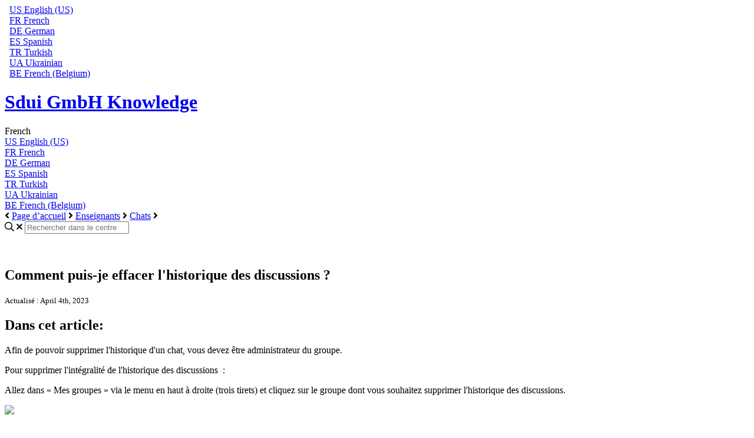

--- FILE ---
content_type: text/html; charset=utf-8
request_url: https://support.sdui.de/fr_FR/96059-chat/comment-puis-je-effacer-l-historique-des-discussions
body_size: 68564
content:
<!-- Powered by Helpjuice (https://www.helpjuice.com): The Ultimate Knowledge Base Solution -->
<!DOCTYPE html>
<html class="no-js" lang="fr_FR">
<head>

  <meta name="og:image" content="" />


    <meta http-equiv="X-UA-Compatible" content="IE=edge" />
    <meta charset="utf-8">
<script type="text/javascript">window.NREUM||(NREUM={});NREUM.info={"beacon":"bam.nr-data.net","errorBeacon":"bam.nr-data.net","licenseKey":"56aae830c8","applicationID":"15354177","transactionName":"JllXTUtXClVdF00NCwpBVVxdXwNmWgQRA0oOWFZOVV0CXl1KEQ4KEg==","queueTime":1,"applicationTime":279,"agent":""}</script>
<script type="text/javascript">(window.NREUM||(NREUM={})).init={ajax:{deny_list:["bam.nr-data.net"]},feature_flags:["soft_nav"]};(window.NREUM||(NREUM={})).loader_config={licenseKey:"56aae830c8",applicationID:"15354177",browserID:"15354210"};;/*! For license information please see nr-loader-rum-1.308.0.min.js.LICENSE.txt */
(()=>{var e,t,r={163:(e,t,r)=>{"use strict";r.d(t,{j:()=>E});var n=r(384),i=r(1741);var a=r(2555);r(860).K7.genericEvents;const s="experimental.resources",o="register",c=e=>{if(!e||"string"!=typeof e)return!1;try{document.createDocumentFragment().querySelector(e)}catch{return!1}return!0};var d=r(2614),u=r(944),l=r(8122);const f="[data-nr-mask]",g=e=>(0,l.a)(e,(()=>{const e={feature_flags:[],experimental:{allow_registered_children:!1,resources:!1},mask_selector:"*",block_selector:"[data-nr-block]",mask_input_options:{color:!1,date:!1,"datetime-local":!1,email:!1,month:!1,number:!1,range:!1,search:!1,tel:!1,text:!1,time:!1,url:!1,week:!1,textarea:!1,select:!1,password:!0}};return{ajax:{deny_list:void 0,block_internal:!0,enabled:!0,autoStart:!0},api:{get allow_registered_children(){return e.feature_flags.includes(o)||e.experimental.allow_registered_children},set allow_registered_children(t){e.experimental.allow_registered_children=t},duplicate_registered_data:!1},browser_consent_mode:{enabled:!1},distributed_tracing:{enabled:void 0,exclude_newrelic_header:void 0,cors_use_newrelic_header:void 0,cors_use_tracecontext_headers:void 0,allowed_origins:void 0},get feature_flags(){return e.feature_flags},set feature_flags(t){e.feature_flags=t},generic_events:{enabled:!0,autoStart:!0},harvest:{interval:30},jserrors:{enabled:!0,autoStart:!0},logging:{enabled:!0,autoStart:!0},metrics:{enabled:!0,autoStart:!0},obfuscate:void 0,page_action:{enabled:!0},page_view_event:{enabled:!0,autoStart:!0},page_view_timing:{enabled:!0,autoStart:!0},performance:{capture_marks:!1,capture_measures:!1,capture_detail:!0,resources:{get enabled(){return e.feature_flags.includes(s)||e.experimental.resources},set enabled(t){e.experimental.resources=t},asset_types:[],first_party_domains:[],ignore_newrelic:!0}},privacy:{cookies_enabled:!0},proxy:{assets:void 0,beacon:void 0},session:{expiresMs:d.wk,inactiveMs:d.BB},session_replay:{autoStart:!0,enabled:!1,preload:!1,sampling_rate:10,error_sampling_rate:100,collect_fonts:!1,inline_images:!1,fix_stylesheets:!0,mask_all_inputs:!0,get mask_text_selector(){return e.mask_selector},set mask_text_selector(t){c(t)?e.mask_selector="".concat(t,",").concat(f):""===t||null===t?e.mask_selector=f:(0,u.R)(5,t)},get block_class(){return"nr-block"},get ignore_class(){return"nr-ignore"},get mask_text_class(){return"nr-mask"},get block_selector(){return e.block_selector},set block_selector(t){c(t)?e.block_selector+=",".concat(t):""!==t&&(0,u.R)(6,t)},get mask_input_options(){return e.mask_input_options},set mask_input_options(t){t&&"object"==typeof t?e.mask_input_options={...t,password:!0}:(0,u.R)(7,t)}},session_trace:{enabled:!0,autoStart:!0},soft_navigations:{enabled:!0,autoStart:!0},spa:{enabled:!0,autoStart:!0},ssl:void 0,user_actions:{enabled:!0,elementAttributes:["id","className","tagName","type"]}}})());var p=r(6154),m=r(9324);let h=0;const v={buildEnv:m.F3,distMethod:m.Xs,version:m.xv,originTime:p.WN},b={consented:!1},y={appMetadata:{},get consented(){return this.session?.state?.consent||b.consented},set consented(e){b.consented=e},customTransaction:void 0,denyList:void 0,disabled:!1,harvester:void 0,isolatedBacklog:!1,isRecording:!1,loaderType:void 0,maxBytes:3e4,obfuscator:void 0,onerror:void 0,ptid:void 0,releaseIds:{},session:void 0,timeKeeper:void 0,registeredEntities:[],jsAttributesMetadata:{bytes:0},get harvestCount(){return++h}},_=e=>{const t=(0,l.a)(e,y),r=Object.keys(v).reduce((e,t)=>(e[t]={value:v[t],writable:!1,configurable:!0,enumerable:!0},e),{});return Object.defineProperties(t,r)};var w=r(5701);const x=e=>{const t=e.startsWith("http");e+="/",r.p=t?e:"https://"+e};var R=r(7836),k=r(3241);const A={accountID:void 0,trustKey:void 0,agentID:void 0,licenseKey:void 0,applicationID:void 0,xpid:void 0},S=e=>(0,l.a)(e,A),T=new Set;function E(e,t={},r,s){let{init:o,info:c,loader_config:d,runtime:u={},exposed:l=!0}=t;if(!c){const e=(0,n.pV)();o=e.init,c=e.info,d=e.loader_config}e.init=g(o||{}),e.loader_config=S(d||{}),c.jsAttributes??={},p.bv&&(c.jsAttributes.isWorker=!0),e.info=(0,a.D)(c);const f=e.init,m=[c.beacon,c.errorBeacon];T.has(e.agentIdentifier)||(f.proxy.assets&&(x(f.proxy.assets),m.push(f.proxy.assets)),f.proxy.beacon&&m.push(f.proxy.beacon),e.beacons=[...m],function(e){const t=(0,n.pV)();Object.getOwnPropertyNames(i.W.prototype).forEach(r=>{const n=i.W.prototype[r];if("function"!=typeof n||"constructor"===n)return;let a=t[r];e[r]&&!1!==e.exposed&&"micro-agent"!==e.runtime?.loaderType&&(t[r]=(...t)=>{const n=e[r](...t);return a?a(...t):n})})}(e),(0,n.US)("activatedFeatures",w.B)),u.denyList=[...f.ajax.deny_list||[],...f.ajax.block_internal?m:[]],u.ptid=e.agentIdentifier,u.loaderType=r,e.runtime=_(u),T.has(e.agentIdentifier)||(e.ee=R.ee.get(e.agentIdentifier),e.exposed=l,(0,k.W)({agentIdentifier:e.agentIdentifier,drained:!!w.B?.[e.agentIdentifier],type:"lifecycle",name:"initialize",feature:void 0,data:e.config})),T.add(e.agentIdentifier)}},384:(e,t,r)=>{"use strict";r.d(t,{NT:()=>s,US:()=>u,Zm:()=>o,bQ:()=>d,dV:()=>c,pV:()=>l});var n=r(6154),i=r(1863),a=r(1910);const s={beacon:"bam.nr-data.net",errorBeacon:"bam.nr-data.net"};function o(){return n.gm.NREUM||(n.gm.NREUM={}),void 0===n.gm.newrelic&&(n.gm.newrelic=n.gm.NREUM),n.gm.NREUM}function c(){let e=o();return e.o||(e.o={ST:n.gm.setTimeout,SI:n.gm.setImmediate||n.gm.setInterval,CT:n.gm.clearTimeout,XHR:n.gm.XMLHttpRequest,REQ:n.gm.Request,EV:n.gm.Event,PR:n.gm.Promise,MO:n.gm.MutationObserver,FETCH:n.gm.fetch,WS:n.gm.WebSocket},(0,a.i)(...Object.values(e.o))),e}function d(e,t){let r=o();r.initializedAgents??={},t.initializedAt={ms:(0,i.t)(),date:new Date},r.initializedAgents[e]=t}function u(e,t){o()[e]=t}function l(){return function(){let e=o();const t=e.info||{};e.info={beacon:s.beacon,errorBeacon:s.errorBeacon,...t}}(),function(){let e=o();const t=e.init||{};e.init={...t}}(),c(),function(){let e=o();const t=e.loader_config||{};e.loader_config={...t}}(),o()}},782:(e,t,r)=>{"use strict";r.d(t,{T:()=>n});const n=r(860).K7.pageViewTiming},860:(e,t,r)=>{"use strict";r.d(t,{$J:()=>u,K7:()=>c,P3:()=>d,XX:()=>i,Yy:()=>o,df:()=>a,qY:()=>n,v4:()=>s});const n="events",i="jserrors",a="browser/blobs",s="rum",o="browser/logs",c={ajax:"ajax",genericEvents:"generic_events",jserrors:i,logging:"logging",metrics:"metrics",pageAction:"page_action",pageViewEvent:"page_view_event",pageViewTiming:"page_view_timing",sessionReplay:"session_replay",sessionTrace:"session_trace",softNav:"soft_navigations",spa:"spa"},d={[c.pageViewEvent]:1,[c.pageViewTiming]:2,[c.metrics]:3,[c.jserrors]:4,[c.spa]:5,[c.ajax]:6,[c.sessionTrace]:7,[c.softNav]:8,[c.sessionReplay]:9,[c.logging]:10,[c.genericEvents]:11},u={[c.pageViewEvent]:s,[c.pageViewTiming]:n,[c.ajax]:n,[c.spa]:n,[c.softNav]:n,[c.metrics]:i,[c.jserrors]:i,[c.sessionTrace]:a,[c.sessionReplay]:a,[c.logging]:o,[c.genericEvents]:"ins"}},944:(e,t,r)=>{"use strict";r.d(t,{R:()=>i});var n=r(3241);function i(e,t){"function"==typeof console.debug&&(console.debug("New Relic Warning: https://github.com/newrelic/newrelic-browser-agent/blob/main/docs/warning-codes.md#".concat(e),t),(0,n.W)({agentIdentifier:null,drained:null,type:"data",name:"warn",feature:"warn",data:{code:e,secondary:t}}))}},1687:(e,t,r)=>{"use strict";r.d(t,{Ak:()=>d,Ze:()=>f,x3:()=>u});var n=r(3241),i=r(7836),a=r(3606),s=r(860),o=r(2646);const c={};function d(e,t){const r={staged:!1,priority:s.P3[t]||0};l(e),c[e].get(t)||c[e].set(t,r)}function u(e,t){e&&c[e]&&(c[e].get(t)&&c[e].delete(t),p(e,t,!1),c[e].size&&g(e))}function l(e){if(!e)throw new Error("agentIdentifier required");c[e]||(c[e]=new Map)}function f(e="",t="feature",r=!1){if(l(e),!e||!c[e].get(t)||r)return p(e,t);c[e].get(t).staged=!0,g(e)}function g(e){const t=Array.from(c[e]);t.every(([e,t])=>t.staged)&&(t.sort((e,t)=>e[1].priority-t[1].priority),t.forEach(([t])=>{c[e].delete(t),p(e,t)}))}function p(e,t,r=!0){const s=e?i.ee.get(e):i.ee,c=a.i.handlers;if(!s.aborted&&s.backlog&&c){if((0,n.W)({agentIdentifier:e,type:"lifecycle",name:"drain",feature:t}),r){const e=s.backlog[t],r=c[t];if(r){for(let t=0;e&&t<e.length;++t)m(e[t],r);Object.entries(r).forEach(([e,t])=>{Object.values(t||{}).forEach(t=>{t[0]?.on&&t[0]?.context()instanceof o.y&&t[0].on(e,t[1])})})}}s.isolatedBacklog||delete c[t],s.backlog[t]=null,s.emit("drain-"+t,[])}}function m(e,t){var r=e[1];Object.values(t[r]||{}).forEach(t=>{var r=e[0];if(t[0]===r){var n=t[1],i=e[3],a=e[2];n.apply(i,a)}})}},1738:(e,t,r)=>{"use strict";r.d(t,{U:()=>g,Y:()=>f});var n=r(3241),i=r(9908),a=r(1863),s=r(944),o=r(5701),c=r(3969),d=r(8362),u=r(860),l=r(4261);function f(e,t,r,a){const f=a||r;!f||f[e]&&f[e]!==d.d.prototype[e]||(f[e]=function(){(0,i.p)(c.xV,["API/"+e+"/called"],void 0,u.K7.metrics,r.ee),(0,n.W)({agentIdentifier:r.agentIdentifier,drained:!!o.B?.[r.agentIdentifier],type:"data",name:"api",feature:l.Pl+e,data:{}});try{return t.apply(this,arguments)}catch(e){(0,s.R)(23,e)}})}function g(e,t,r,n,s){const o=e.info;null===r?delete o.jsAttributes[t]:o.jsAttributes[t]=r,(s||null===r)&&(0,i.p)(l.Pl+n,[(0,a.t)(),t,r],void 0,"session",e.ee)}},1741:(e,t,r)=>{"use strict";r.d(t,{W:()=>a});var n=r(944),i=r(4261);class a{#e(e,...t){if(this[e]!==a.prototype[e])return this[e](...t);(0,n.R)(35,e)}addPageAction(e,t){return this.#e(i.hG,e,t)}register(e){return this.#e(i.eY,e)}recordCustomEvent(e,t){return this.#e(i.fF,e,t)}setPageViewName(e,t){return this.#e(i.Fw,e,t)}setCustomAttribute(e,t,r){return this.#e(i.cD,e,t,r)}noticeError(e,t){return this.#e(i.o5,e,t)}setUserId(e,t=!1){return this.#e(i.Dl,e,t)}setApplicationVersion(e){return this.#e(i.nb,e)}setErrorHandler(e){return this.#e(i.bt,e)}addRelease(e,t){return this.#e(i.k6,e,t)}log(e,t){return this.#e(i.$9,e,t)}start(){return this.#e(i.d3)}finished(e){return this.#e(i.BL,e)}recordReplay(){return this.#e(i.CH)}pauseReplay(){return this.#e(i.Tb)}addToTrace(e){return this.#e(i.U2,e)}setCurrentRouteName(e){return this.#e(i.PA,e)}interaction(e){return this.#e(i.dT,e)}wrapLogger(e,t,r){return this.#e(i.Wb,e,t,r)}measure(e,t){return this.#e(i.V1,e,t)}consent(e){return this.#e(i.Pv,e)}}},1863:(e,t,r)=>{"use strict";function n(){return Math.floor(performance.now())}r.d(t,{t:()=>n})},1910:(e,t,r)=>{"use strict";r.d(t,{i:()=>a});var n=r(944);const i=new Map;function a(...e){return e.every(e=>{if(i.has(e))return i.get(e);const t="function"==typeof e?e.toString():"",r=t.includes("[native code]"),a=t.includes("nrWrapper");return r||a||(0,n.R)(64,e?.name||t),i.set(e,r),r})}},2555:(e,t,r)=>{"use strict";r.d(t,{D:()=>o,f:()=>s});var n=r(384),i=r(8122);const a={beacon:n.NT.beacon,errorBeacon:n.NT.errorBeacon,licenseKey:void 0,applicationID:void 0,sa:void 0,queueTime:void 0,applicationTime:void 0,ttGuid:void 0,user:void 0,account:void 0,product:void 0,extra:void 0,jsAttributes:{},userAttributes:void 0,atts:void 0,transactionName:void 0,tNamePlain:void 0};function s(e){try{return!!e.licenseKey&&!!e.errorBeacon&&!!e.applicationID}catch(e){return!1}}const o=e=>(0,i.a)(e,a)},2614:(e,t,r)=>{"use strict";r.d(t,{BB:()=>s,H3:()=>n,g:()=>d,iL:()=>c,tS:()=>o,uh:()=>i,wk:()=>a});const n="NRBA",i="SESSION",a=144e5,s=18e5,o={STARTED:"session-started",PAUSE:"session-pause",RESET:"session-reset",RESUME:"session-resume",UPDATE:"session-update"},c={SAME_TAB:"same-tab",CROSS_TAB:"cross-tab"},d={OFF:0,FULL:1,ERROR:2}},2646:(e,t,r)=>{"use strict";r.d(t,{y:()=>n});class n{constructor(e){this.contextId=e}}},2843:(e,t,r)=>{"use strict";r.d(t,{G:()=>a,u:()=>i});var n=r(3878);function i(e,t=!1,r,i){(0,n.DD)("visibilitychange",function(){if(t)return void("hidden"===document.visibilityState&&e());e(document.visibilityState)},r,i)}function a(e,t,r){(0,n.sp)("pagehide",e,t,r)}},3241:(e,t,r)=>{"use strict";r.d(t,{W:()=>a});var n=r(6154);const i="newrelic";function a(e={}){try{n.gm.dispatchEvent(new CustomEvent(i,{detail:e}))}catch(e){}}},3606:(e,t,r)=>{"use strict";r.d(t,{i:()=>a});var n=r(9908);a.on=s;var i=a.handlers={};function a(e,t,r,a){s(a||n.d,i,e,t,r)}function s(e,t,r,i,a){a||(a="feature"),e||(e=n.d);var s=t[a]=t[a]||{};(s[r]=s[r]||[]).push([e,i])}},3878:(e,t,r)=>{"use strict";function n(e,t){return{capture:e,passive:!1,signal:t}}function i(e,t,r=!1,i){window.addEventListener(e,t,n(r,i))}function a(e,t,r=!1,i){document.addEventListener(e,t,n(r,i))}r.d(t,{DD:()=>a,jT:()=>n,sp:()=>i})},3969:(e,t,r)=>{"use strict";r.d(t,{TZ:()=>n,XG:()=>o,rs:()=>i,xV:()=>s,z_:()=>a});const n=r(860).K7.metrics,i="sm",a="cm",s="storeSupportabilityMetrics",o="storeEventMetrics"},4234:(e,t,r)=>{"use strict";r.d(t,{W:()=>a});var n=r(7836),i=r(1687);class a{constructor(e,t){this.agentIdentifier=e,this.ee=n.ee.get(e),this.featureName=t,this.blocked=!1}deregisterDrain(){(0,i.x3)(this.agentIdentifier,this.featureName)}}},4261:(e,t,r)=>{"use strict";r.d(t,{$9:()=>d,BL:()=>o,CH:()=>g,Dl:()=>_,Fw:()=>y,PA:()=>h,Pl:()=>n,Pv:()=>k,Tb:()=>l,U2:()=>a,V1:()=>R,Wb:()=>x,bt:()=>b,cD:()=>v,d3:()=>w,dT:()=>c,eY:()=>p,fF:()=>f,hG:()=>i,k6:()=>s,nb:()=>m,o5:()=>u});const n="api-",i="addPageAction",a="addToTrace",s="addRelease",o="finished",c="interaction",d="log",u="noticeError",l="pauseReplay",f="recordCustomEvent",g="recordReplay",p="register",m="setApplicationVersion",h="setCurrentRouteName",v="setCustomAttribute",b="setErrorHandler",y="setPageViewName",_="setUserId",w="start",x="wrapLogger",R="measure",k="consent"},5289:(e,t,r)=>{"use strict";r.d(t,{GG:()=>s,Qr:()=>c,sB:()=>o});var n=r(3878),i=r(6389);function a(){return"undefined"==typeof document||"complete"===document.readyState}function s(e,t){if(a())return e();const r=(0,i.J)(e),s=setInterval(()=>{a()&&(clearInterval(s),r())},500);(0,n.sp)("load",r,t)}function o(e){if(a())return e();(0,n.DD)("DOMContentLoaded",e)}function c(e){if(a())return e();(0,n.sp)("popstate",e)}},5607:(e,t,r)=>{"use strict";r.d(t,{W:()=>n});const n=(0,r(9566).bz)()},5701:(e,t,r)=>{"use strict";r.d(t,{B:()=>a,t:()=>s});var n=r(3241);const i=new Set,a={};function s(e,t){const r=t.agentIdentifier;a[r]??={},e&&"object"==typeof e&&(i.has(r)||(t.ee.emit("rumresp",[e]),a[r]=e,i.add(r),(0,n.W)({agentIdentifier:r,loaded:!0,drained:!0,type:"lifecycle",name:"load",feature:void 0,data:e})))}},6154:(e,t,r)=>{"use strict";r.d(t,{OF:()=>c,RI:()=>i,WN:()=>u,bv:()=>a,eN:()=>l,gm:()=>s,mw:()=>o,sb:()=>d});var n=r(1863);const i="undefined"!=typeof window&&!!window.document,a="undefined"!=typeof WorkerGlobalScope&&("undefined"!=typeof self&&self instanceof WorkerGlobalScope&&self.navigator instanceof WorkerNavigator||"undefined"!=typeof globalThis&&globalThis instanceof WorkerGlobalScope&&globalThis.navigator instanceof WorkerNavigator),s=i?window:"undefined"!=typeof WorkerGlobalScope&&("undefined"!=typeof self&&self instanceof WorkerGlobalScope&&self||"undefined"!=typeof globalThis&&globalThis instanceof WorkerGlobalScope&&globalThis),o=Boolean("hidden"===s?.document?.visibilityState),c=/iPad|iPhone|iPod/.test(s.navigator?.userAgent),d=c&&"undefined"==typeof SharedWorker,u=((()=>{const e=s.navigator?.userAgent?.match(/Firefox[/\s](\d+\.\d+)/);Array.isArray(e)&&e.length>=2&&e[1]})(),Date.now()-(0,n.t)()),l=()=>"undefined"!=typeof PerformanceNavigationTiming&&s?.performance?.getEntriesByType("navigation")?.[0]?.responseStart},6389:(e,t,r)=>{"use strict";function n(e,t=500,r={}){const n=r?.leading||!1;let i;return(...r)=>{n&&void 0===i&&(e.apply(this,r),i=setTimeout(()=>{i=clearTimeout(i)},t)),n||(clearTimeout(i),i=setTimeout(()=>{e.apply(this,r)},t))}}function i(e){let t=!1;return(...r)=>{t||(t=!0,e.apply(this,r))}}r.d(t,{J:()=>i,s:()=>n})},6630:(e,t,r)=>{"use strict";r.d(t,{T:()=>n});const n=r(860).K7.pageViewEvent},7699:(e,t,r)=>{"use strict";r.d(t,{It:()=>a,KC:()=>o,No:()=>i,qh:()=>s});var n=r(860);const i=16e3,a=1e6,s="SESSION_ERROR",o={[n.K7.logging]:!0,[n.K7.genericEvents]:!1,[n.K7.jserrors]:!1,[n.K7.ajax]:!1}},7836:(e,t,r)=>{"use strict";r.d(t,{P:()=>o,ee:()=>c});var n=r(384),i=r(8990),a=r(2646),s=r(5607);const o="nr@context:".concat(s.W),c=function e(t,r){var n={},s={},u={},l=!1;try{l=16===r.length&&d.initializedAgents?.[r]?.runtime.isolatedBacklog}catch(e){}var f={on:p,addEventListener:p,removeEventListener:function(e,t){var r=n[e];if(!r)return;for(var i=0;i<r.length;i++)r[i]===t&&r.splice(i,1)},emit:function(e,r,n,i,a){!1!==a&&(a=!0);if(c.aborted&&!i)return;t&&a&&t.emit(e,r,n);var o=g(n);m(e).forEach(e=>{e.apply(o,r)});var d=v()[s[e]];d&&d.push([f,e,r,o]);return o},get:h,listeners:m,context:g,buffer:function(e,t){const r=v();if(t=t||"feature",f.aborted)return;Object.entries(e||{}).forEach(([e,n])=>{s[n]=t,t in r||(r[t]=[])})},abort:function(){f._aborted=!0,Object.keys(f.backlog).forEach(e=>{delete f.backlog[e]})},isBuffering:function(e){return!!v()[s[e]]},debugId:r,backlog:l?{}:t&&"object"==typeof t.backlog?t.backlog:{},isolatedBacklog:l};return Object.defineProperty(f,"aborted",{get:()=>{let e=f._aborted||!1;return e||(t&&(e=t.aborted),e)}}),f;function g(e){return e&&e instanceof a.y?e:e?(0,i.I)(e,o,()=>new a.y(o)):new a.y(o)}function p(e,t){n[e]=m(e).concat(t)}function m(e){return n[e]||[]}function h(t){return u[t]=u[t]||e(f,t)}function v(){return f.backlog}}(void 0,"globalEE"),d=(0,n.Zm)();d.ee||(d.ee=c)},8122:(e,t,r)=>{"use strict";r.d(t,{a:()=>i});var n=r(944);function i(e,t){try{if(!e||"object"!=typeof e)return(0,n.R)(3);if(!t||"object"!=typeof t)return(0,n.R)(4);const r=Object.create(Object.getPrototypeOf(t),Object.getOwnPropertyDescriptors(t)),a=0===Object.keys(r).length?e:r;for(let s in a)if(void 0!==e[s])try{if(null===e[s]){r[s]=null;continue}Array.isArray(e[s])&&Array.isArray(t[s])?r[s]=Array.from(new Set([...e[s],...t[s]])):"object"==typeof e[s]&&"object"==typeof t[s]?r[s]=i(e[s],t[s]):r[s]=e[s]}catch(e){r[s]||(0,n.R)(1,e)}return r}catch(e){(0,n.R)(2,e)}}},8362:(e,t,r)=>{"use strict";r.d(t,{d:()=>a});var n=r(9566),i=r(1741);class a extends i.W{agentIdentifier=(0,n.LA)(16)}},8374:(e,t,r)=>{r.nc=(()=>{try{return document?.currentScript?.nonce}catch(e){}return""})()},8990:(e,t,r)=>{"use strict";r.d(t,{I:()=>i});var n=Object.prototype.hasOwnProperty;function i(e,t,r){if(n.call(e,t))return e[t];var i=r();if(Object.defineProperty&&Object.keys)try{return Object.defineProperty(e,t,{value:i,writable:!0,enumerable:!1}),i}catch(e){}return e[t]=i,i}},9324:(e,t,r)=>{"use strict";r.d(t,{F3:()=>i,Xs:()=>a,xv:()=>n});const n="1.308.0",i="PROD",a="CDN"},9566:(e,t,r)=>{"use strict";r.d(t,{LA:()=>o,bz:()=>s});var n=r(6154);const i="xxxxxxxx-xxxx-4xxx-yxxx-xxxxxxxxxxxx";function a(e,t){return e?15&e[t]:16*Math.random()|0}function s(){const e=n.gm?.crypto||n.gm?.msCrypto;let t,r=0;return e&&e.getRandomValues&&(t=e.getRandomValues(new Uint8Array(30))),i.split("").map(e=>"x"===e?a(t,r++).toString(16):"y"===e?(3&a()|8).toString(16):e).join("")}function o(e){const t=n.gm?.crypto||n.gm?.msCrypto;let r,i=0;t&&t.getRandomValues&&(r=t.getRandomValues(new Uint8Array(e)));const s=[];for(var o=0;o<e;o++)s.push(a(r,i++).toString(16));return s.join("")}},9908:(e,t,r)=>{"use strict";r.d(t,{d:()=>n,p:()=>i});var n=r(7836).ee.get("handle");function i(e,t,r,i,a){a?(a.buffer([e],i),a.emit(e,t,r)):(n.buffer([e],i),n.emit(e,t,r))}}},n={};function i(e){var t=n[e];if(void 0!==t)return t.exports;var a=n[e]={exports:{}};return r[e](a,a.exports,i),a.exports}i.m=r,i.d=(e,t)=>{for(var r in t)i.o(t,r)&&!i.o(e,r)&&Object.defineProperty(e,r,{enumerable:!0,get:t[r]})},i.f={},i.e=e=>Promise.all(Object.keys(i.f).reduce((t,r)=>(i.f[r](e,t),t),[])),i.u=e=>"nr-rum-1.308.0.min.js",i.o=(e,t)=>Object.prototype.hasOwnProperty.call(e,t),e={},t="NRBA-1.308.0.PROD:",i.l=(r,n,a,s)=>{if(e[r])e[r].push(n);else{var o,c;if(void 0!==a)for(var d=document.getElementsByTagName("script"),u=0;u<d.length;u++){var l=d[u];if(l.getAttribute("src")==r||l.getAttribute("data-webpack")==t+a){o=l;break}}if(!o){c=!0;var f={296:"sha512-+MIMDsOcckGXa1EdWHqFNv7P+JUkd5kQwCBr3KE6uCvnsBNUrdSt4a/3/L4j4TxtnaMNjHpza2/erNQbpacJQA=="};(o=document.createElement("script")).charset="utf-8",i.nc&&o.setAttribute("nonce",i.nc),o.setAttribute("data-webpack",t+a),o.src=r,0!==o.src.indexOf(window.location.origin+"/")&&(o.crossOrigin="anonymous"),f[s]&&(o.integrity=f[s])}e[r]=[n];var g=(t,n)=>{o.onerror=o.onload=null,clearTimeout(p);var i=e[r];if(delete e[r],o.parentNode&&o.parentNode.removeChild(o),i&&i.forEach(e=>e(n)),t)return t(n)},p=setTimeout(g.bind(null,void 0,{type:"timeout",target:o}),12e4);o.onerror=g.bind(null,o.onerror),o.onload=g.bind(null,o.onload),c&&document.head.appendChild(o)}},i.r=e=>{"undefined"!=typeof Symbol&&Symbol.toStringTag&&Object.defineProperty(e,Symbol.toStringTag,{value:"Module"}),Object.defineProperty(e,"__esModule",{value:!0})},i.p="https://js-agent.newrelic.com/",(()=>{var e={374:0,840:0};i.f.j=(t,r)=>{var n=i.o(e,t)?e[t]:void 0;if(0!==n)if(n)r.push(n[2]);else{var a=new Promise((r,i)=>n=e[t]=[r,i]);r.push(n[2]=a);var s=i.p+i.u(t),o=new Error;i.l(s,r=>{if(i.o(e,t)&&(0!==(n=e[t])&&(e[t]=void 0),n)){var a=r&&("load"===r.type?"missing":r.type),s=r&&r.target&&r.target.src;o.message="Loading chunk "+t+" failed: ("+a+": "+s+")",o.name="ChunkLoadError",o.type=a,o.request=s,n[1](o)}},"chunk-"+t,t)}};var t=(t,r)=>{var n,a,[s,o,c]=r,d=0;if(s.some(t=>0!==e[t])){for(n in o)i.o(o,n)&&(i.m[n]=o[n]);if(c)c(i)}for(t&&t(r);d<s.length;d++)a=s[d],i.o(e,a)&&e[a]&&e[a][0](),e[a]=0},r=self["webpackChunk:NRBA-1.308.0.PROD"]=self["webpackChunk:NRBA-1.308.0.PROD"]||[];r.forEach(t.bind(null,0)),r.push=t.bind(null,r.push.bind(r))})(),(()=>{"use strict";i(8374);var e=i(8362),t=i(860);const r=Object.values(t.K7);var n=i(163);var a=i(9908),s=i(1863),o=i(4261),c=i(1738);var d=i(1687),u=i(4234),l=i(5289),f=i(6154),g=i(944),p=i(384);const m=e=>f.RI&&!0===e?.privacy.cookies_enabled;function h(e){return!!(0,p.dV)().o.MO&&m(e)&&!0===e?.session_trace.enabled}var v=i(6389),b=i(7699);class y extends u.W{constructor(e,t){super(e.agentIdentifier,t),this.agentRef=e,this.abortHandler=void 0,this.featAggregate=void 0,this.loadedSuccessfully=void 0,this.onAggregateImported=new Promise(e=>{this.loadedSuccessfully=e}),this.deferred=Promise.resolve(),!1===e.init[this.featureName].autoStart?this.deferred=new Promise((t,r)=>{this.ee.on("manual-start-all",(0,v.J)(()=>{(0,d.Ak)(e.agentIdentifier,this.featureName),t()}))}):(0,d.Ak)(e.agentIdentifier,t)}importAggregator(e,t,r={}){if(this.featAggregate)return;const n=async()=>{let n;await this.deferred;try{if(m(e.init)){const{setupAgentSession:t}=await i.e(296).then(i.bind(i,3305));n=t(e)}}catch(e){(0,g.R)(20,e),this.ee.emit("internal-error",[e]),(0,a.p)(b.qh,[e],void 0,this.featureName,this.ee)}try{if(!this.#t(this.featureName,n,e.init))return(0,d.Ze)(this.agentIdentifier,this.featureName),void this.loadedSuccessfully(!1);const{Aggregate:i}=await t();this.featAggregate=new i(e,r),e.runtime.harvester.initializedAggregates.push(this.featAggregate),this.loadedSuccessfully(!0)}catch(e){(0,g.R)(34,e),this.abortHandler?.(),(0,d.Ze)(this.agentIdentifier,this.featureName,!0),this.loadedSuccessfully(!1),this.ee&&this.ee.abort()}};f.RI?(0,l.GG)(()=>n(),!0):n()}#t(e,r,n){if(this.blocked)return!1;switch(e){case t.K7.sessionReplay:return h(n)&&!!r;case t.K7.sessionTrace:return!!r;default:return!0}}}var _=i(6630),w=i(2614),x=i(3241);class R extends y{static featureName=_.T;constructor(e){var t;super(e,_.T),this.setupInspectionEvents(e.agentIdentifier),t=e,(0,c.Y)(o.Fw,function(e,r){"string"==typeof e&&("/"!==e.charAt(0)&&(e="/"+e),t.runtime.customTransaction=(r||"http://custom.transaction")+e,(0,a.p)(o.Pl+o.Fw,[(0,s.t)()],void 0,void 0,t.ee))},t),this.importAggregator(e,()=>i.e(296).then(i.bind(i,3943)))}setupInspectionEvents(e){const t=(t,r)=>{t&&(0,x.W)({agentIdentifier:e,timeStamp:t.timeStamp,loaded:"complete"===t.target.readyState,type:"window",name:r,data:t.target.location+""})};(0,l.sB)(e=>{t(e,"DOMContentLoaded")}),(0,l.GG)(e=>{t(e,"load")}),(0,l.Qr)(e=>{t(e,"navigate")}),this.ee.on(w.tS.UPDATE,(t,r)=>{(0,x.W)({agentIdentifier:e,type:"lifecycle",name:"session",data:r})})}}class k extends e.d{constructor(e){var t;(super(),f.gm)?(this.features={},(0,p.bQ)(this.agentIdentifier,this),this.desiredFeatures=new Set(e.features||[]),this.desiredFeatures.add(R),(0,n.j)(this,e,e.loaderType||"agent"),t=this,(0,c.Y)(o.cD,function(e,r,n=!1){if("string"==typeof e){if(["string","number","boolean"].includes(typeof r)||null===r)return(0,c.U)(t,e,r,o.cD,n);(0,g.R)(40,typeof r)}else(0,g.R)(39,typeof e)},t),function(e){(0,c.Y)(o.Dl,function(t,r=!1){if("string"!=typeof t&&null!==t)return void(0,g.R)(41,typeof t);const n=e.info.jsAttributes["enduser.id"];r&&null!=n&&n!==t?(0,a.p)(o.Pl+"setUserIdAndResetSession",[t],void 0,"session",e.ee):(0,c.U)(e,"enduser.id",t,o.Dl,!0)},e)}(this),function(e){(0,c.Y)(o.nb,function(t){if("string"==typeof t||null===t)return(0,c.U)(e,"application.version",t,o.nb,!1);(0,g.R)(42,typeof t)},e)}(this),function(e){(0,c.Y)(o.d3,function(){e.ee.emit("manual-start-all")},e)}(this),function(e){(0,c.Y)(o.Pv,function(t=!0){if("boolean"==typeof t){if((0,a.p)(o.Pl+o.Pv,[t],void 0,"session",e.ee),e.runtime.consented=t,t){const t=e.features.page_view_event;t.onAggregateImported.then(e=>{const r=t.featAggregate;e&&!r.sentRum&&r.sendRum()})}}else(0,g.R)(65,typeof t)},e)}(this),this.run()):(0,g.R)(21)}get config(){return{info:this.info,init:this.init,loader_config:this.loader_config,runtime:this.runtime}}get api(){return this}run(){try{const e=function(e){const t={};return r.forEach(r=>{t[r]=!!e[r]?.enabled}),t}(this.init),n=[...this.desiredFeatures];n.sort((e,r)=>t.P3[e.featureName]-t.P3[r.featureName]),n.forEach(r=>{if(!e[r.featureName]&&r.featureName!==t.K7.pageViewEvent)return;if(r.featureName===t.K7.spa)return void(0,g.R)(67);const n=function(e){switch(e){case t.K7.ajax:return[t.K7.jserrors];case t.K7.sessionTrace:return[t.K7.ajax,t.K7.pageViewEvent];case t.K7.sessionReplay:return[t.K7.sessionTrace];case t.K7.pageViewTiming:return[t.K7.pageViewEvent];default:return[]}}(r.featureName).filter(e=>!(e in this.features));n.length>0&&(0,g.R)(36,{targetFeature:r.featureName,missingDependencies:n}),this.features[r.featureName]=new r(this)})}catch(e){(0,g.R)(22,e);for(const e in this.features)this.features[e].abortHandler?.();const t=(0,p.Zm)();delete t.initializedAgents[this.agentIdentifier]?.features,delete this.sharedAggregator;return t.ee.get(this.agentIdentifier).abort(),!1}}}var A=i(2843),S=i(782);class T extends y{static featureName=S.T;constructor(e){super(e,S.T),f.RI&&((0,A.u)(()=>(0,a.p)("docHidden",[(0,s.t)()],void 0,S.T,this.ee),!0),(0,A.G)(()=>(0,a.p)("winPagehide",[(0,s.t)()],void 0,S.T,this.ee)),this.importAggregator(e,()=>i.e(296).then(i.bind(i,2117))))}}var E=i(3969);class I extends y{static featureName=E.TZ;constructor(e){super(e,E.TZ),f.RI&&document.addEventListener("securitypolicyviolation",e=>{(0,a.p)(E.xV,["Generic/CSPViolation/Detected"],void 0,this.featureName,this.ee)}),this.importAggregator(e,()=>i.e(296).then(i.bind(i,9623)))}}new k({features:[R,T,I],loaderType:"lite"})})()})();</script>
    <!--[if IE]><meta http-equiv="X-UA-Compatible" content="IE=edge"><![endif]-->
    <meta name="viewport" content="width=device-width,initial-scale=1.0,user-scalable=no" />
    
    
        <title>Comment puis-je effacer l'historique des discussions ? - Sdui GmbH</title>
    
  
    
        <meta name="description" content="Afin de pouvoir supprimer l'historique d'un chat, vous devez être administrateur du groupe. Pour supprimer l'intégralité de l'historique des discussions  :" />
        
        <!-- Facebook Open Graph data -->
        <meta property="og:title" content="Comment puis-je effacer l'historique des discussions ?" />
        <meta property="og:type" content="website" />
        <meta property="og:url" content="https://support.sdui.de/96059-chat/comment-puis-je-effacer-l-historique-des-discussions" />
        
        <meta property="og:description" content="Afin de pouvoir supprimer l'historique d'un chat, vous devez être administrateur du groupe. Pour supprimer l'intégralité de l'historique des discussions  :" />
        <meta property="og:site_name" content="Sdui GmbH" />
        
        <!-- Twitter Card data -->
        <meta name="twitter:card" content="summary_large_image">
        <meta name="twitter:title" content="Comment puis-je effacer l'historique des discussions ?">
        <meta name="twitter:description" content="Afin de pouvoir supprimer l'historique d'un chat, vous devez être administrateur du groupe. Pour supprimer l'intégralité de l'historique des discussions  :">
        <meta name="twitter:image:src" content="https://support.sdui.dehttps://static.helpjuice.com/helpjuice_production/uploads/upload/image/6507/direct/1679308920452-Capture%20d%E2%80%99e%CC%81cran%202023-03-20%20a%CC%80%2011.38.12.png">
        
    
    
    <link href="https://cdnjs.cloudflare.com/ajax/libs/flexboxgrid/6.3.1/flexboxgrid.min.css" rel="stylesheet" />
    <link href="https://static.helpjuice.com/helpjuice_production/uploads/upload/image/6507/565813/favicon.png" rel="icon" />
    <link href="https://s3.amazonaws.com/assets.helpjuice.com/fontawesome/css/all.min.css" rel="stylesheet" />
    <link rel="stylesheet" href="/knowledgebase.css">
    <script src="/knowledgebase.js" defer></script>
          
    <link href="https://static.helpjuice.com/helpjuice_production/uploads/account/6507/main_css_6507-1252a03841fb1b0bf25aaa4c7ca9e9889e862b5c9d4bb87c7fb8848eb12c3fad.css" media="all" rel="stylesheet" />

    
    <script src="https://code.jquery.com/jquery-3.3.1.min.js" integrity="sha256-FgpCb/KJQlLNfOu91ta32o/NMZxltwRo8QtmkMRdAu8=" crossorigin="anonymous"></script>
    
    
    
    <script>
        var questionId = 1019351;
        var standardURL = '/fr_FR/96059-chat/comment-puis-je-effacer-l-historique-des-discussions';
        if (location.pathname !== standardURL) {
            location.href = standardURL;
        }
    </script>
    
    
<meta name="question-id" content="1019351"><meta name="category-id" content="197433"><meta name="flow-id" content=""><meta name="recaptcha-site-key" content="6LcpGLYjAAAAAJtaowP1_pw6R12eDC592EcvHBJa"><meta name="require-contact-captcha" content="false"><meta name="current-language" content="fr_FR"><meta name="knowledge-base-url" content="https://support.sdui.de/?kb_language=fr_FR"><meta name="current-user-id" content=""><meta name="ignore-users-analytics" content="false"><meta name="reading-timeout" content="10000"><meta name="account-subdirectory-prefix" content=""><meta name="current-account-id" content="6507"><meta name="account-subdomain" content="sdui"><meta name="helpjuice-knowledge-base-url" content="https://sdui.helpjuice.com/"><meta name="swifty-voice-call-enabled" content="true"><meta name="voice-connector-enabled" content="true"></head>
<body class="france question_page">

    

    
    <!--START_COMPONENT_NAVBAR_COMPONENT-->
<div class="navbar" data-helpjuice-component="Navbar Component" data-helpjuice-element="Container" data-helpjuice-attributes="visibility,background">
        <div class="wrapper">
            
                <div class="hj-language-switcher mobile col-xs-12">
                    <div class="current-language">
                        <span class="flag-icon flag-icon-fr"></span>
                    </div>
                    
                        <div class="languages">
                            
                                
                                    <div>
                                        <a href="/en_US/96059-chat/comment-puis-je-effacer-l-historique-des-discussions" class="">
                                            <span class="language-code">US</span>
                                            <span class="flag-icon flag-icon-us"></span>
                                            <span class="language-name">English (US)</span>
                                        </a>
                                    </div>
                                
                            
                                
                                    <div>
                                        <a href="/fr_FR/96059-chat/comment-puis-je-effacer-l-historique-des-discussions" class="current">
                                            <span class="language-code">FR</span>
                                            <span class="flag-icon flag-icon-fr"></span>
                                            <span class="language-name">French</span>
                                        </a>
                                    </div>
                                
                            
                                
                                    <div>
                                        <a href="/de_DE/96059-chat/comment-puis-je-effacer-l-historique-des-discussions" class="">
                                            <span class="language-code">DE</span>
                                            <span class="flag-icon flag-icon-de"></span>
                                            <span class="language-name">German</span>
                                        </a>
                                    </div>
                                
                            
                                
                                    <div>
                                        <a href="/es_ES/96059-chat/comment-puis-je-effacer-l-historique-des-discussions" class="">
                                            <span class="language-code">ES</span>
                                            <span class="flag-icon flag-icon-es"></span>
                                            <span class="language-name">Spanish</span>
                                        </a>
                                    </div>
                                
                            
                                
                                    <div>
                                        <a href="/tr_TR/96059-chat/comment-puis-je-effacer-l-historique-des-discussions" class="">
                                            <span class="language-code">TR</span>
                                            <span class="flag-icon flag-icon-tr"></span>
                                            <span class="language-name">Turkish</span>
                                        </a>
                                    </div>
                                
                            
                                
                                    <div>
                                        <a href="/uk_UA/96059-chat/comment-puis-je-effacer-l-historique-des-discussions" class="">
                                            <span class="language-code">UA</span>
                                            <span class="flag-icon flag-icon-ua"></span>
                                            <span class="language-name">Ukrainian</span>
                                        </a>
                                    </div>
                                
                            
                                
                                    <div>
                                        <a href="/fr_BE/96059-chat/comment-puis-je-effacer-l-historique-des-discussions" class="">
                                            <span class="language-code">BE</span>
                                            <span class="flag-icon flag-icon-be"></span>
                                            <span class="language-name">French (Belgium)</span>
                                        </a>
                                    </div>
                                
                            
                        </div>
                    
                </div>
            
            <div class="branding">
                <h1 data-helpjuice-element="Knowledge Header" data-helpjuice-attributes="font_size,color"><a href="/" data-helpjuice-element="Knowledge Link" data-helpjuice-attributes="font_size,color">Sdui GmbH Knowledge</a></h1>
                <a href="/" class="logo" data-helpjuice-element="Logo Link" data-helpjuice-attributes="font_size,color"><span class="altLogo" data-helpjuice-element="Alt Logo Span" data-helpjuice-attributes="font_size,color"></span></a>
            </div>
            <div class="navigation">
                <!--<a href="/contact-us" class="button btn-white">Kontakt</a>-->
                
                    <div class="hj-language-switcher desktop">
                        <div class="current-language">
                            <span class="flag-icon flag-icon-fr"></span>
                            <span class="language-name">French</span>
                        </div>
                        
                            <div class="languages">
                                
                                    
                                        <div>
                                            <a href="/en_US/96059-chat/comment-puis-je-effacer-l-historique-des-discussions" class="">
                                                <span class="language-code">US</span>
                                                <span class="flag-icon flag-icon-us"></span>
                                                <span class="language-name">English (US)</span>
                                            </a>
                                        </div>
                                    
                                
                                    
                                        <div>
                                            <a href="/fr_FR/96059-chat/comment-puis-je-effacer-l-historique-des-discussions" class="current">
                                                <span class="language-code">FR</span>
                                                <span class="flag-icon flag-icon-fr"></span>
                                                <span class="language-name">French</span>
                                            </a>
                                        </div>
                                    
                                
                                    
                                        <div>
                                            <a href="/de_DE/96059-chat/comment-puis-je-effacer-l-historique-des-discussions" class="">
                                                <span class="language-code">DE</span>
                                                <span class="flag-icon flag-icon-de"></span>
                                                <span class="language-name">German</span>
                                            </a>
                                        </div>
                                    
                                
                                    
                                        <div>
                                            <a href="/es_ES/96059-chat/comment-puis-je-effacer-l-historique-des-discussions" class="">
                                                <span class="language-code">ES</span>
                                                <span class="flag-icon flag-icon-es"></span>
                                                <span class="language-name">Spanish</span>
                                            </a>
                                        </div>
                                    
                                
                                    
                                        <div>
                                            <a href="/tr_TR/96059-chat/comment-puis-je-effacer-l-historique-des-discussions" class="">
                                                <span class="language-code">TR</span>
                                                <span class="flag-icon flag-icon-tr"></span>
                                                <span class="language-name">Turkish</span>
                                            </a>
                                        </div>
                                    
                                
                                    
                                        <div>
                                            <a href="/uk_UA/96059-chat/comment-puis-je-effacer-l-historique-des-discussions" class="">
                                                <span class="language-code">UA</span>
                                                <span class="flag-icon flag-icon-ua"></span>
                                                <span class="language-name">Ukrainian</span>
                                            </a>
                                        </div>
                                    
                                
                                    
                                        <div>
                                            <a href="/fr_BE/96059-chat/comment-puis-je-effacer-l-historique-des-discussions" class="">
                                                <span class="language-code">BE</span>
                                                <span class="flag-icon flag-icon-be"></span>
                                                <span class="language-name">French (Belgium)</span>
                                            </a>
                                        </div>
                                    
                                
                            </div>
                        
                    </div>
                
            </div>
        </div>
    </div>
<!--END_COMPONENT_NAVBAR_COMPONENT-->
    
    
    
        
        <!-- question and category page header -->
        <!--START_COMPONENT_HOMEPAGE_HEADER-->
<header id="header" data-helpjuice-component="Homepage Header" data-helpjuice-element="Container" data-helpjuice-attributes="visibility,background">
            <div class="wrapper flex-container" data-helpjuice-element="Header Wrapper" data-helpjuice-attributes="visibility,background">
                
                <div class="left">
                    <div class="breadcrumbs">
                        <i class="fa fa-angle-left" data-helpjuice-element="Left Arrow Icon" data-helpjuice-attributes="color,size"></i>
                        <a href="/" data-helpjuice-element="Home Page Link" data-helpjuice-attributes="font_size,color">Page d’accueil</a>
                        <i class="fa fa-angle-right" data-helpjuice-element="Right Arrow Icon" data-helpjuice-attributes="color,size"></i>
                        
                            
                                <a href="/fr_FR/enseignants" class="item" data-helpjuice-element="Breadcrumb Item" data-helpjuice-attributes="font_size,color">Enseignants</a>
                                <i class="fa fa-angle-right" data-helpjuice-element="Right Arrow Icon" data-helpjuice-attributes="color,size"></i>
                            
                        
                            
                                
                                    <a href="/fr_FR/96059-chat" class="item" data-helpjuice-element="Breadcrumb Item" data-helpjuice-attributes="font_size,color">Chats</a>
                                    <i class="fa fa-angle-right" data-helpjuice-element="Right Arrow Icon" data-helpjuice-attributes="color,size"></i>
                                
                            
                        
                    </div>
                    
                    
                </div>
                
                <div class="right">
                    <div class="search-form" autocomplete="off">
                        <i class="far fa-search"></i>
                        <i class="far fa-times"></i>
                        <input id="search" type="search" placeholder="Rechercher dans le centre d'aide ..." autocomplete="off">
                        
                        <div id="search_results">
                            <div>
                                <div class="page_title">
                                    <div>
                                        <h1></h1>
                                    </div>
                                </div>
                                <div id="results">
                                    <div class="grid grid_is_centered page_is_list">
                                        <div class="grid_item page_content">
                                            <ul class="list search-results"></ul>
                                            <div class="show_all_results" style="display: none"></div>
                                        </div>
                                    </div>
                                </div>
                                <div class="hidden" id="no-results">
                                    <div class="no-results-wrap js_equalise_is_landing">
                                        <!-- if no results found => show contact form -->
                                    </div>
                                </div>
                            </div>
                        </div>
                    </div>
                </div>
                
            </div>
        </header>
<!--END_COMPONENT_HOMEPAGE_HEADER-->
        <!-- end of question and category page header -->
        
    

    <!--START_COMPONENT_MAIN_CONTENT_AREA-->
<main id="main-content" data-helpjuice-component="Main Content Area" data-helpjuice-element="Container" data-helpjuice-attributes="visibility,background">
        <div class="content_for_layout" data-helpjuice-element="Content Layout" data-helpjuice-attributes="visibility,background">
            <!--START_COMPONENT_CONTENT_WRAPPER-->
<div class="wrapper" data-helpjuice-component="Content Wrapper" data-helpjuice-element="Container" data-helpjuice-attributes="visibility,background">

    <article class="article" data-helpjuice-element="Actualise Article" data-helpjuice-attributes="font_size,color">
        
        <header data-helpjuice-element="Header Title" data-helpjuice-attributes="font_size,color">
            <div class="title" data-helpjuice-element="Title Container" data-helpjuice-attributes="visibility,background">
                
                <h1 data-helpjuice-element="Main Heading" data-helpjuice-attributes="font_size,color">Comment puis-je effacer l'historique des discussions ?</h1>
                
            </div>
            
            
            <div class="author" data-helpjuice-element="Author Info" data-helpjuice-attributes="visibility,background">

              
                <div class="details">
                    <p data-helpjuice-element="Update Paragraph" data-helpjuice-attributes="font_size,color">
                        <small data-tip="Updated: April 4th, 2023
Posted: August 24th, 2021" class="small_tip" data-helpjuice-element="Small Tip Text" data-helpjuice-attributes="font_size,color">Actualisé : April 4th, 2023</small>
                    </p>
                </div>
                
                
                
            </div>
            
            
        </header>
        
        <nav id="toc" data-helpjuice-element="Table Of Contents" data-helpjuice-attributes="font_size,color">
            <h2 data-helpjuice-element="Toc Heading" data-helpjuice-attributes="font_size,color">Dans cet article:</h2>
            <ul data-helpjuice-element="Toc List" data-helpjuice-attributes="link_list"></ul>
        </nav>
        
        <div class="fr-view" data-helpjuice-element="Content View" data-helpjuice-attributes="visibility,background"><div class="helpjuice-article-body-content"><p style="text-align: justify;">Afin de pouvoir supprimer l'historique d'un chat, vous devez être administrateur du groupe.</p><p>Pour supprimer l'intégralité de l'historique des discussions  :</p><p>Allez dans « Mes groupes » via le menu en haut à droite (trois tirets) et cliquez sur le groupe dont vous souhaitez supprimer l'historique des discussions.</p><p><img src="https://static.helpjuice.com/helpjuice_production/uploads/upload/image/6507/direct/1679308920452-Capture%20d%E2%80%99e%CC%81cran%202023-03-20%20a%CC%80%2011.38.12.png" style="width: 328px;" class="fr-fic fr-dib"></p><p><br></p><p style="text-align: justify;">Cliquez ensuite sur "Paramètres" puis sur l'option "Supprimer l'historique du chat pour tous".</p><p><img src="https://static.helpjuice.com/helpjuice_production/uploads/upload/image/6507/direct/1679309000888-Capture%20d%E2%80%99e%CC%81cran%202023-03-20%20a%CC%80%2011.40.54.png" style="width: 341px;" class="fr-fic fr-dib"></p><p><br></p><p style="text-align: justify;"><strong>Important : </strong>l'historique des discussions (c'est-à-dire tous les messages) est alors supprimé pour tous les membres du groupe et ne peut pas être restauré.</p></div></div>
        
        <ul class="tags" data-helpjuice-element="Tag List" data-helpjuice-attributes="link_list">
            
                <li><a href="/contact-us##search_query=discuter histoire" data-helpjuice-element="Tag Link" data-helpjuice-attributes="font_size,color">discuter histoire</a></li>
            
                <li><a href="/contact-us##search_query=effacer historique" data-helpjuice-element="Tag Link" data-helpjuice-attributes="font_size,color">effacer historique</a></li>
            
        </ul>
        
        <footer data-helpjuice-element="Article Feedback" data-helpjuice-attributes="font_size,color">
            <div class="left" data-helpjuice-element="Feedback Container" data-helpjuice-attributes="visibility,background">
                <p data-helpjuice-element="Feedback Question" data-helpjuice-attributes="font_size,color">Cet article a-t-il été utile?</p>
                <form accept-charset="UTF-8" action="/questions/1019351/feedbacks" class="new_feedback" id="new_feedback" method="post" data-helpjuice-element="New Feedback Form" data-helpjuice-attributes="font_size,color">
                    <input name="authenticity_token" type="hidden" value="W7fIKyhlMGSYY6ZpNZ0EjAuXfvwpXGjx8KK7p9liJk0=" style="display: none" data-helpjuice-element="Feedback Input" data-helpjuice-attributes="placeholder,font_size,color">
                    <input id="feedback_score" name="feedback[score]" type="hidden" value="0" style="display: none" data-helpjuice-element="Score Input" data-helpjuice-attributes="placeholder,font_size,color">
                    <a id="yes" class="response feedback" data-helpjuice-element="Yes Response Link" data-helpjuice-attributes="font_size,color">
                        <div class="thumb-up" data-helpjuice-element="Thumb Up Container" data-helpjuice-attributes="visibility,background">
                            <i class="fas fa-thumbs-up" data-helpjuice-element="Thumb Up Icon" data-helpjuice-attributes="color,size"></i>
                        </div>
                    </a>
                    <a id="no" class="response feedback" data-helpjuice-element="No Response Link" data-helpjuice-attributes="font_size,color">
                        <div class="thumb-down" data-helpjuice-element="Thumb Down Container" data-helpjuice-attributes="visibility,background">
                            <i class="fas fa-thumbs-down" data-helpjuice-element="Thumb Down Icon" data-helpjuice-attributes="color,size"></i>
                        </div>
                    </a>
                    <!--<p>0 out of <span>1</span> found this helpful.</p>-->
                </form>
            </div>
        </footer>
    </article>
    
    <div class="related-articles">
        <h3 data-helpjuice-element="Related Articles Heading" data-helpjuice-attributes="font_size,color">Articles associés?</h3>
        <div class="related-articles-list">
            
                <div class="article" data-id="1019306">
                    <div class="icon">
                        <i class="fas fa-file-alt" data-helpjuice-element="Related Article Icon" data-helpjuice-attributes="color,size"></i>
                    </div>
                    <div class="content">
                        <a href="/fr_FR/96059-chat/comment-partager-des-fichiers" data-helpjuice-element="Related Article Link" data-helpjuice-attributes="font_size,color">Comment partager des fichiers ?</a>
                        <p data-helpjuice-element="Related Article Content" data-helpjuice-attributes="font_size,color">Il y a trois manières de partager des fichiers sur la plateforme Sdui. Cela se fa...</p>
                    </div>
                </div>
            
                <div class="article" data-id="1019380">
                    <div class="icon">
                        <i class="fas fa-file-alt" data-helpjuice-element="Related Article Icon" data-helpjuice-attributes="color,size"></i>
                    </div>
                    <div class="content">
                        <a href="/fr_FR/96060-cloud/quels-formats-de-fichiers-puis-je-partager-dans-sdui" data-helpjuice-element="Related Article Link" data-helpjuice-attributes="font_size,color">Quels formats de fichiers puis-je partager dans Sdui ?</a>
                        <p data-helpjuice-element="Related Article Content" data-helpjuice-attributes="font_size,color">Vous pouvez télécharger tous les formats de fichiers de votre choix dans le Cloud...</p>
                    </div>
                </div>
            
                <div class="article" data-id="1019374">
                    <div class="icon">
                        <i class="fas fa-file-alt" data-helpjuice-element="Related Article Icon" data-helpjuice-attributes="color,size"></i>
                    </div>
                    <div class="content">
                        <a href="/fr_FR/96059-chat/comment-%C3%A9crire-%C3%A0-une-seule-personne" data-helpjuice-element="Related Article Link" data-helpjuice-attributes="font_size,color">Comment écrire à une seule personne ?</a>
                        <p data-helpjuice-element="Related Article Content" data-helpjuice-attributes="font_size,color">Cliquez d'abord sur « Chats » en bas à droit de votre écran : À l'étape suivante,...</p>
                    </div>
                </div>
            
                <div class="article" data-id="1019393">
                    <div class="icon">
                        <i class="fas fa-file-alt" data-helpjuice-element="Related Article Icon" data-helpjuice-attributes="color,size"></i>
                    </div>
                    <div class="content">
                        <a href="/fr_FR/96059-chat/quelle-est-la-diff%C3%A9rence-entre-les-actualit%C3%A9s-et-le-chat-de-groupe" data-helpjuice-element="Related Article Link" data-helpjuice-attributes="font_size,color">Quelle est la différence entre les actualités et le chat de groupe ?</a>
                        <p data-helpjuice-element="Related Article Content" data-helpjuice-attributes="font_size,color">Les actualités sont des articles importants qui sont affichés aux destinataires s...</p>
                    </div>
                </div>
            
        </div>
    </div>
    

</div>
<!--END_COMPONENT_CONTENT_WRAPPER-->

        </div>
    </main>
<!--END_COMPONENT_MAIN_CONTENT_AREA-->
    
    <!--START_COMPONENT_FOOTER_COMPONENT-->
<footer id="colophon" class="site-footer navbar-light" role="contentinfo" data-helpjuice-component="Footer Component" data-helpjuice-element="Container" data-helpjuice-attributes="visibility,background">
        <div class="container" data-helpjuice-element="Footer Container" data-helpjuice-attributes="visibility,background">
            <div id="footer-widget" class="row">
               <div class="col-xs-12 text-center">
                    <a href="https://app.sdui.de/" data-helpjuice-element="Login Link" data-helpjuice-attributes="font_size,color">Se connecter</a> • 
                    <a href="https://status.sdui.de/" data-helpjuice-element="Server Status Link" data-helpjuice-attributes="font_size,color">Etat du serveur</a> • 
                    <a href="https://sdui.de/impressum/?utm_source=Helpjuice" data-helpjuice-element="Imprint Link" data-helpjuice-attributes="font_size,color">Imprint</a>
                </div>
                <div class="col-xs-12 text-center">
                <div class="text-muted small">© 2018-2024 Sdui GmbH | Tous droits réservés.</div>
                
                <a href="https://sdui.de/" data-helpjuice-element="Name" data-helpjuice-attributes="font_size,color"><img style="max-height: 40px; margin-top: 16px;" src="https://sdui.de/wp-content/uploads/2020/04/100px.png" data-helpjuice-element="Footer Icon" data-helpjuice-attributes="font_size,color"></a>

            </div>
            <!--        <section id="custom_html-2" class="widget_text widget widget_custom_html">-->
            <!--            <div class="textwidget custom-html-widget">-->
            <!--                <div class="social-block d-flex flex-column justify-content-start align-items-center text-center">-->
            <!--                    <a href="https://sdui.de/"> <img src="https://sdui.de/wp-content/uploads/2019/07/Sdui-Logo-double.png" alt=""> </a>-->
            <!--                    <p class="d-flex justify-content-center"><a href="https://www.facebook.com/sdui.de/" class="social"><i class="fab fa-facebook-f"></i></a><a href="https://de.linkedin.com/company/sdui" class="social"><i class="fab fa-linkedin-in"></i></a><a href="https://twitter.com/sduiapp" class="social"><i class="fab fa-twitter"></i></a><a href="https://www.instagram.com/sdui.de/" class="social"><i class="fab fa-instagram"></i></a></p>-->
            <!--                </div>-->
            <!--            </div>-->
            <!--        </section>-->
            <!--    </div>-->
            <!--    <div class="col-12 col-xl-10">-->
            <!--        <div class="row five-columns ml-xl-5">-->
            <!--            <div class="col-sm-6 col-md-4 col-lg-2 ">-->
            <!--                <section id="nav_menu-2" class="widget widget_nav_menu">-->
            <!--                    <h3 class="widget-title">PRODUKT</h3>-->
            <!--                    <div class="menu-produkt-container">-->
            <!--                        <ul id="menu-produkt" class="menu nav flex-column">-->
            <!--                            <li id="menu-item-2529" class="menu-item menu-item-type-post_type menu-item-object-page menu-item-2529 nav-item"><a href="https://sdui.de/produkt/uebersicht/" class="nav-link">Übersicht</a></li>-->
            <!--                            <li id="menu-item-2414" class="menu-item menu-item-type-post_type menu-item-object-page menu-item-2414 nav-item"><a href="https://sdui.de/produkt/infoscreen/" class="nav-link">Infoscreen</a></li>-->
            <!--                            <li id="menu-item-2413" class="menu-item menu-item-type-post_type menu-item-object-page menu-item-2413 nav-item"><a href="https://sdui.de/produkt/sdui-fuer-grundschulen/" class="nav-link">Grundschulen</a></li>-->
            <!--                            <li id="menu-item-1342" class="menu-item menu-item-type-post_type menu-item-object-page menu-item-1342 nav-item"><a href="https://sdui.de/produkt/datenschutz/" class="nav-link">Datenschutz</a></li>-->
            <!--                            <li id="menu-item-1343" class="menu-item menu-item-type-post_type menu-item-object-page menu-item-1343 nav-item"><a href="https://sdui.de/produkt/downloads/" class="nav-link">Downloads</a></li>-->
            <!--                        </ul>-->
            <!--                    </div>-->
            <!--                </section>-->
            <!--            </div>-->
            <!--            <div class="col-sm-6 col-md-4 col-lg-2">-->
            <!--                <section id="nav_menu-4" class="widget widget_nav_menu">-->
            <!--                    <h3 class="widget-title">ANWENDER</h3>-->
            <!--                    <div class="menu-anwender-container">-->
            <!--                        <ul id="menu-anwender" class="menu nav flex-column">-->
            <!--                            <li id="menu-item-325" class="menu-item menu-item-type-post_type menu-item-object-page menu-item-325 nav-item"><a href="https://sdui.de/anwender/sdui-fuer-schulleitungen/" class="nav-link">Schulleitung</a></li>-->
            <!--                            <li id="menu-item-326" class="menu-item menu-item-type-post_type menu-item-object-page menu-item-326 nav-item"><a href="https://sdui.de/anwender/sdui-fuer-lehrkraefte/" class="nav-link">Lehrkräfte</a></li>-->
            <!--                            <li id="menu-item-330" class="menu-item menu-item-type-post_type menu-item-object-page menu-item-330 nav-item"><a href="https://sdui.de/anwender/sdui-fuer-schultraeger/" class="nav-link">Schulträger</a></li>-->
            <!--                            <li id="menu-item-327" class="menu-item menu-item-type-post_type menu-item-object-page menu-item-327 nav-item"><a href="https://sdui.de/anwender/sdui-fuer-eltern/" class="nav-link">Eltern</a></li>-->
            <!--                        </ul>-->
            <!--                    </div>-->
            <!--                </section>-->
            <!--            </div>-->
            <!--            <div class="col-sm-6 col-md-4 col-lg-2">-->
            <!--                <section id="nav_menu-5" class="widget widget_nav_menu">-->
            <!--                    <h3 class="widget-title">UNTERNEHMEN</h3>-->
            <!--                    <div class="menu-unternehmen-container">-->
            <!--                        <ul id="menu-unternehmen" class="menu nav flex-column">-->
            <!--                            <li id="menu-item-334" class="menu-item menu-item-type-post_type menu-item-object-page menu-item-334 nav-item"><a href="https://sdui.de/unternehmen/ueber-uns/" class="nav-link">Über uns</a></li>-->
            <!--                            <li id="menu-item-1345" class="menu-item menu-item-type-post_type menu-item-object-page menu-item-1345 nav-item"><a href="https://sdui.de/unternehmen/aktuelles/" class="nav-link">Aktuelles</a></li>-->
            <!--                            <li id="menu-item-1344" class="menu-item menu-item-type-post_type menu-item-object-page menu-item-1344 nav-item"><a href="https://sdui.de/unternehmen/karriere/" class="nav-link">Karriere</a></li>-->
            <!--                            <li id="menu-item-2477" class="menu-item menu-item-type-post_type menu-item-object-page menu-item-2477 nav-item"><a href="https://sdui.de/impressum/" class="nav-link">Impressum</a></li>-->
            <!--                        </ul>-->
            <!--                    </div>-->
            <!--                </section>-->
            <!--            </div>-->
            <!--            <div class="col-sm-6 col-md-4 col-lg-2">-->
            <!--                <section id="nav_menu-6" class="widget widget_nav_menu">-->
            <!--                    <h3 class="widget-title">SONSTIGES</h3>-->
            <!--                    <div class="menu-sonstiges-container">-->
            <!--                        <ul id="menu-sonstiges" class="menu nav flex-column">-->
            <!--                            <li id="menu-item-2415" class="menu-item menu-item-type-post_type menu-item-object-page menu-item-2415 nav-item"><a href="https://sdui.de/support/" class="nav-link">Support</a></li>-->
            <!--                            <li id="menu-item-2416" class="menu-item menu-item-type-custom menu-item-object-custom menu-item-2416 nav-item"><a target="_blank" rel="noopener noreferrer" href="https://app.sdui.de/" class="nav-link">Login</a></li>-->
            <!--                            <li id="menu-item-335" class="menu-item menu-item-type-post_type menu-item-object-page menu-item-335 nav-item"><a href="https://sdui.de/kontaktformular/" class="nav-link">Kontakt</a></li>-->
            <!--                            <li id="menu-item-2476" class="menu-item menu-item-type-post_type menu-item-object-page menu-item-privacy-policy menu-item-2476 nav-item"><a href="https://sdui.de/datenschutzerklaerung/" class="nav-link">Datenschutzerklärung</a></li>-->
            <!--                        </ul>-->
            <!--                    </div>-->
            <!--                </section>-->
            <!--            </div>-->
            <!--            <div class="col-sm-6 col-md-4 col-lg-2"></div>-->
            <!--        </div>-->
            <!--    </div>-->
            <!--</div>-->
            <!--<div class="ws-footer-icons d-flex align-items-center">-->
            <!--    <div><img src="https://sdui.de/wp-content/uploads/2019/09/Siegel-Deutsche-Server.png" alt="" title="Siegel-Deutsche Server"></div>-->
            <!--    <div><img src="https://sdui.de/wp-content/uploads/2019/09/Siegel-SSL-Verschlüsselt.png" alt="" title="Siegel-SSL-Verschlüsselt"></div>-->
            <!--    <div><img src="https://sdui.de/wp-content/uploads/2019/09/Sdui-Alle-Awards.png" alt="" title="Sdui-Alle-Awards"></div>-->
            <!--    <div><img src="https://sdui.de/wp-content/uploads/2019/09/Tuev.png" alt="" title="Tuev"></div>-->
            <!-- </div> -->
        </div>
    <br data-helpjuice-element="Break Line" data-helpjuice-attributes="font_size,color"> <p style="text-align: center; font-size: 13px; opacity: 0.7; margin: 3px 0; display: inline-block; width: 100%;" data-helpjuice-element="Footer Text" data-helpjuice-attributes="font_size,color">     <a style="font-weight: 700; color: black; text-decoration: none;" href="https://helpjuice.com/?utm_campaign=customer_kb" data-helpjuice-element="Helpjuice Link" data-helpjuice-attributes="font_size,color">         Knowledge Base Software powered by Helpjuice     </a> </p> </div></footer>
<!--END_COMPONENT_FOOTER_COMPONENT-->
    
    
    <script defer="" type="text/javascript" src="//cdnjs.cloudflare.com/ajax/libs/jquery.selection/1.0.1/jquery.selection.min.js"></script>
    <script defer="" src="https://cdnjs.cloudflare.com/ajax/libs/blueimp-md5/2.10.0/js/md5.min.js"></script>
    <!-- To show URLs in iframe -->
    <script src="https://static.helpjuice.com/assets/template-ac5762484172e351a5f18410317060e84937bca7ebf92c7f499fc688f7706db6.js"></script>
    <script defer="" src="/assets/easyxdm/easyxdm.min.js"></script>
    <script defer="" src="/assets/questions_widget.js"></script>

    <!-- Helpjuice JavaScript files -->
    <script src="https://static.helpjuice.com/assets/knowledge/responsivemenu-86a17116950142b41426c04b0f042c7bcdf0519b7f4e7a9fe1e9d67b48f9b46b.js"></script>
    <script src="https://static.helpjuice.com/assets/jquery.typewatch-14c782b50fde070c995ed3582b19df3e16cd2bf989f259f7b82121913d6b7210.js"></script>
    <script src="https://static.helpjuice.com/assets/knowledge/questions-5f7c86b585e58e01f6b6cb825fcb20b7c719be6b7aaa7b9f1f27cc29c5ae68c2.js"></script>
    <script src="https://static.helpjuice.com/assets/knowledge/contactform-393ba587d203d199f34f03466f29c99af7d0cc9eb653a05c60d4977502eb9e89.js"></script>
    <script src="https://static.helpjuice.com/assets/knowledge/follow_unfollow-0de54e775b4e5390a7dc74bfe49c89805ed38cd21e1907e00ac897803e04e987.js"></script>
    <script src="https://static.helpjuice.com/assets/knowledge/decision_trees-ab5fc72b8dc6f02b58a0ab4bd3cd074a7d879215719c6505d1dd45df0bc112e6.js"></script>
    <script src="https://static.helpjuice.com/helpjuice_production/uploads/account/6507/main_js_6507-fee7fb8966e4934081fc5f6f238e3121fa4c91c3fad137e17087ecdaa51415d7.js"></script>
    <!-- End of Helpjuice JavaScript files -->

      <script src="https://static.helpjuice.com/assets/knowledge/glossary_article-a1bfc345e3d355d6a13e211dbf6a94d81368263e2d441ada8c4743df1764871e.js"></script>
<script src="https://static.helpjuice.com/assets/helpjuice-251a8e6285deaaa907a544c1c733033a8b824623c59dadcdb8bc6f725e0bfee9.js"></script><script src="https://static.helpjuice.com/assets/knowledge/glossary-46fe931d51673faa23464c4f518fc7632816d8c5cb231f1a738a566c231cc8c4.js"></script></body>
</html>
